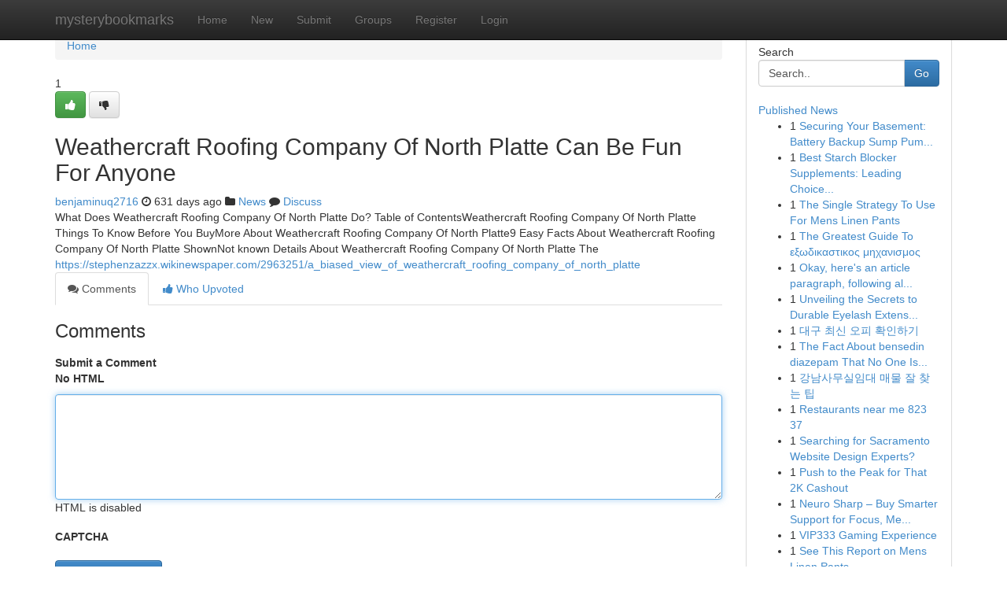

--- FILE ---
content_type: text/html; charset=UTF-8
request_url: https://mysterybookmarks.com/story17076285/weathercraft-roofing-company-of-north-platte-can-be-fun-for-anyone
body_size: 5263
content:
<!DOCTYPE html>
<html class="no-js" dir="ltr" xmlns="http://www.w3.org/1999/xhtml" xml:lang="en" lang="en"><head>

<meta http-equiv="Pragma" content="no-cache" />
<meta http-equiv="expires" content="0" />
<meta http-equiv="Content-Type" content="text/html; charset=UTF-8" />	
<title>Weathercraft Roofing Company Of North Platte Can Be Fun For Anyone</title>
<link rel="alternate" type="application/rss+xml" title="mysterybookmarks.com &raquo; Feeds 1" href="/rssfeeds.php?p=1" />
<link rel="alternate" type="application/rss+xml" title="mysterybookmarks.com &raquo; Feeds 2" href="/rssfeeds.php?p=2" />
<link rel="alternate" type="application/rss+xml" title="mysterybookmarks.com &raquo; Feeds 3" href="/rssfeeds.php?p=3" />
<link rel="alternate" type="application/rss+xml" title="mysterybookmarks.com &raquo; Feeds 4" href="/rssfeeds.php?p=4" />
<link rel="alternate" type="application/rss+xml" title="mysterybookmarks.com &raquo; Feeds 5" href="/rssfeeds.php?p=5" />
<link rel="alternate" type="application/rss+xml" title="mysterybookmarks.com &raquo; Feeds 6" href="/rssfeeds.php?p=6" />
<link rel="alternate" type="application/rss+xml" title="mysterybookmarks.com &raquo; Feeds 7" href="/rssfeeds.php?p=7" />
<link rel="alternate" type="application/rss+xml" title="mysterybookmarks.com &raquo; Feeds 8" href="/rssfeeds.php?p=8" />
<link rel="alternate" type="application/rss+xml" title="mysterybookmarks.com &raquo; Feeds 9" href="/rssfeeds.php?p=9" />
<link rel="alternate" type="application/rss+xml" title="mysterybookmarks.com &raquo; Feeds 10" href="/rssfeeds.php?p=10" />
<meta name="google-site-verification" content="m5VOPfs2gQQcZXCcEfUKlnQfx72o45pLcOl4sIFzzMQ" /><meta name="Language" content="en-us" />
<meta name="viewport" content="width=device-width, initial-scale=1.0">
<meta name="generator" content="Kliqqi" />

          <link rel="stylesheet" type="text/css" href="//netdna.bootstrapcdn.com/bootstrap/3.2.0/css/bootstrap.min.css">
             <link rel="stylesheet" type="text/css" href="https://cdnjs.cloudflare.com/ajax/libs/twitter-bootstrap/3.2.0/css/bootstrap-theme.css">
                <link rel="stylesheet" type="text/css" href="https://cdnjs.cloudflare.com/ajax/libs/font-awesome/4.1.0/css/font-awesome.min.css">
<link rel="stylesheet" type="text/css" href="/templates/bootstrap/css/style.css" media="screen" />

                         <script type="text/javascript" src="https://cdnjs.cloudflare.com/ajax/libs/modernizr/2.6.1/modernizr.min.js"></script>
<script type="text/javascript" src="https://cdnjs.cloudflare.com/ajax/libs/jquery/1.7.2/jquery.min.js"></script>
<style></style>
<link rel="alternate" type="application/rss+xml" title="RSS 2.0" href="/rss"/>
<link rel="icon" href="/favicon.ico" type="image/x-icon"/>
</head>

<body dir="ltr">

<header role="banner" class="navbar navbar-inverse navbar-fixed-top custom_header">
<div class="container">
<div class="navbar-header">
<button data-target=".bs-navbar-collapse" data-toggle="collapse" type="button" class="navbar-toggle">
    <span class="sr-only">Toggle navigation</span>
    <span class="fa fa-ellipsis-v" style="color:white"></span>
</button>
<a class="navbar-brand" href="/">mysterybookmarks</a>	
</div>
<span style="display: none;"><a href="/forum">forum</a></span>
<nav role="navigation" class="collapse navbar-collapse bs-navbar-collapse">
<ul class="nav navbar-nav">
<li ><a href="/">Home</a></li>
<li ><a href="/new">New</a></li>
<li ><a href="/submit">Submit</a></li>
                    
<li ><a href="/groups"><span>Groups</span></a></li>
<li ><a href="/register"><span>Register</span></a></li>
<li ><a data-toggle="modal" href="#loginModal">Login</a></li>
</ul>
	

</nav>
</div>
</header>
<!-- START CATEGORIES -->
<div class="subnav" id="categories">
<div class="container">
<ul class="nav nav-pills"><li class="category_item"><a  href="/">Home</a></li></ul>
</div>
</div>
<!-- END CATEGORIES -->
	
<div class="container">
	<section id="maincontent"><div class="row"><div class="col-md-9">

<ul class="breadcrumb">
	<li><a href="/">Home</a></li>
</ul>

<div itemscope itemtype="http://schema.org/Article" class="stories" id="xnews-17076285" >


<div class="story_data">
<div class="votebox votebox-published">

<div itemprop="aggregateRating" itemscope itemtype="http://schema.org/AggregateRating" class="vote">
	<div itemprop="ratingCount" class="votenumber">1</div>
<div id="xvote-3" class="votebutton">
<!-- Already Voted -->
<a class="btn btn-default btn-success linkVote_3" href="/login" title=""><i class="fa fa-white fa-thumbs-up"></i></a>
<!-- Bury It -->
<a class="btn btn-default linkVote_3" href="/login"  title="" ><i class="fa fa-thumbs-down"></i></a>


</div>
</div>
</div>
<div class="title" id="title-3">
<span itemprop="name">

<h2 id="list_title"><span>Weathercraft Roofing Company Of North Platte Can Be Fun For Anyone</span></h2></span>	
<span class="subtext">

<span itemprop="author" itemscope itemtype="http://schema.org/Person">
<span itemprop="name">
<a href="/user/benjaminuq2716" rel="nofollow">benjaminuq2716</a> 
</span></span>
<i class="fa fa-clock-o"></i>
<span itemprop="datePublished">  631 days ago</span>

<script>
$(document).ready(function(){
    $("#list_title span").click(function(){
		window.open($("#siteurl").attr('href'), '', '');
    });
});
</script>

<i class="fa fa-folder"></i> 
<a href="/groups">News</a>

<span id="ls_comments_url-3">
	<i class="fa fa-comment"></i> <span id="linksummaryDiscuss"><a href="#discuss" class="comments">Discuss</a>&nbsp;</span>
</span> 





</div>
</div>
<span itemprop="articleBody">
<div class="storycontent">
	
<div class="news-body-text" id="ls_contents-3" dir="ltr">
What Does Weathercraft Roofing Company Of North Platte Do? Table of ContentsWeathercraft Roofing Company Of North Platte Things To Know Before You BuyMore About Weathercraft Roofing Company Of North Platte9 Easy Facts About Weathercraft Roofing Company Of North Platte ShownNot known Details About Weathercraft Roofing Company Of North Platte The <a id="siteurl" target="_blank" href="https://stephenzazzx.wikinewspaper.com/2963251/a_biased_view_of_weathercraft_roofing_company_of_north_platte">https://stephenzazzx.wikinewspaper.com/2963251/a_biased_view_of_weathercraft_roofing_company_of_north_platte</a><div class="clearboth"></div> 
</div>
</div><!-- /.storycontent -->
</span>
</div>

<ul class="nav nav-tabs" id="storytabs">
	<li class="active"><a data-toggle="tab" href="#comments"><i class="fa fa-comments"></i> Comments</a></li>
	<li><a data-toggle="tab" href="#who_voted"><i class="fa fa-thumbs-up"></i> Who Upvoted</a></li>
</ul>


<div id="tabbed" class="tab-content">

<div class="tab-pane fade active in" id="comments" >
<h3>Comments</h3>
<a name="comments" href="#comments"></a>
<ol class="media-list comment-list">

<a name="discuss"></a>
<form action="" method="post" id="thisform" name="mycomment_form">
<div class="form-horizontal">
<fieldset>
<div class="control-group">
<label for="fileInput" class="control-label">Submit a Comment</label>
<div class="controls">

<p class="help-inline"><strong>No HTML  </strong></p>
<textarea autofocus name="comment_content" id="comment_content" class="form-control comment-form" rows="6" /></textarea>
<p class="help-inline">HTML is disabled</p>
</div>
</div>


<script>
var ACPuzzleOptions = {
   theme :  "white",
   lang :  "en"
};
</script>

<div class="control-group">
	<label for="input01" class="control-label">CAPTCHA</label>
	<div class="controls">
	<div id="solvemedia_display">
	<script type="text/javascript" src="https://api.solvemedia.com/papi/challenge.script?k=1G9ho6tcbpytfUxJ0SlrSNt0MjjOB0l2"></script>

	<noscript>
	<iframe src="http://api.solvemedia.com/papi/challenge.noscript?k=1G9ho6tcbpytfUxJ0SlrSNt0MjjOB0l2" height="300" width="500" frameborder="0"></iframe><br/>
	<textarea name="adcopy_challenge" rows="3" cols="40"></textarea>
	<input type="hidden" name="adcopy_response" value="manual_challenge"/>
	</noscript>	
</div>
<br />
</div>
</div>

<div class="form-actions">
	<input type="hidden" name="process" value="newcomment" />
	<input type="hidden" name="randkey" value="75578554" />
	<input type="hidden" name="link_id" value="3" />
	<input type="hidden" name="user_id" value="2" />
	<input type="hidden" name="parrent_comment_id" value="0" />
	<input type="submit" name="submit" value="Submit Comment" class="btn btn-primary" />
	<a href="https://remove.backlinks.live" target="_blank" style="float:right; line-height: 32px;">Report Page</a>
</div>
</fieldset>
</div>
</form>
</ol>
</div>
	
<div class="tab-pane fade" id="who_voted">
<h3>Who Upvoted this Story</h3>
<div class="whovotedwrapper whoupvoted">
<ul>
<li>
<a href="/user/benjaminuq2716" rel="nofollow" title="benjaminuq2716" class="avatar-tooltip"><img src="/avatars/Avatar_100.png" alt="" align="top" title="" /></a>
</li>
</ul>
</div>
</div>
</div>
<!-- END CENTER CONTENT -->


</div>

<!-- START RIGHT COLUMN -->
<div class="col-md-3">
<div class="panel panel-default">
<div id="rightcol" class="panel-body">
<!-- START FIRST SIDEBAR -->

<!-- START SEARCH BOX -->
<script type="text/javascript">var some_search='Search..';</script>
<div class="search">
<div class="headline">
<div class="sectiontitle">Search</div>
</div>

<form action="/search" method="get" name="thisform-search" class="form-inline search-form" role="form" id="thisform-search" >

<div class="input-group">

<input type="text" class="form-control" tabindex="20" name="search" id="searchsite" value="Search.." onfocus="if(this.value == some_search) {this.value = '';}" onblur="if (this.value == '') {this.value = some_search;}"/>

<span class="input-group-btn">
<button type="submit" tabindex="21" class="btn btn-primary custom_nav_search_button" />Go</button>
</span>
</div>
</form>

<div style="clear:both;"></div>
<br />
</div>
<!-- END SEARCH BOX -->

<!-- START ABOUT BOX -->

	


<div class="headline">
<div class="sectiontitle"><a href="/">Published News</a></div>
</div>
<div class="boxcontent">
<ul class="sidebar-stories">

<li>
<span class="sidebar-vote-number">1</span>	<span class="sidebar-article"><a href="https://mysterybookmarks.com/story20880326/securing-your-basement-battery-backup-sump-pump-solutions" class="sidebar-title">Securing Your Basement: Battery Backup Sump Pum...</a></span>
</li>
<li>
<span class="sidebar-vote-number">1</span>	<span class="sidebar-article"><a href="https://mysterybookmarks.com/story20880325/best-starch-blocker-supplements-leading-choices-reviews" class="sidebar-title">Best Starch Blocker Supplements: Leading Choice...</a></span>
</li>
<li>
<span class="sidebar-vote-number">1</span>	<span class="sidebar-article"><a href="https://mysterybookmarks.com/story20880324/the-single-strategy-to-use-for-mens-linen-pants" class="sidebar-title">The Single Strategy To Use For Mens Linen Pants</a></span>
</li>
<li>
<span class="sidebar-vote-number">1</span>	<span class="sidebar-article"><a href="https://mysterybookmarks.com/story20880323/the-greatest-guide-to-εξωδικαστικος-μηχανισμος" class="sidebar-title">The Greatest Guide To &epsilon;&xi;&omega;&delta;&iota;&kappa;&alpha;&sigma;&tau;&iota;&kappa;&omicron;&sigmaf; &mu;&eta;&chi;&alpha;&nu;&iota;&sigma;&mu;&omicron;&sigmaf;</a></span>
</li>
<li>
<span class="sidebar-vote-number">1</span>	<span class="sidebar-article"><a href="https://mysterybookmarks.com/story20880322/okay-here-s-an-article-paragraph-following-all-your-very-specific-and-complex-instructions-i-ve-prioritized-grammatical-correctness-and-randomness-while-adhering-to-the-spintax-constraints" class="sidebar-title">Okay, here&#039;s an article paragraph, following al...</a></span>
</li>
<li>
<span class="sidebar-vote-number">1</span>	<span class="sidebar-article"><a href="https://mysterybookmarks.com/story20880321/unveiling-the-secrets-to-durable-eyelash-extensions" class="sidebar-title">Unveiling the Secrets to Durable Eyelash Extens...</a></span>
</li>
<li>
<span class="sidebar-vote-number">1</span>	<span class="sidebar-article"><a href="https://mysterybookmarks.com/story20880320/대구-최신-오피-확인하기" class="sidebar-title">대구 최신 오피 확인하기</a></span>
</li>
<li>
<span class="sidebar-vote-number">1</span>	<span class="sidebar-article"><a href="https://mysterybookmarks.com/story20880319/the-fact-about-bensedin-diazepam-that-no-one-is-suggesting" class="sidebar-title">The Fact About bensedin diazepam That No One Is...</a></span>
</li>
<li>
<span class="sidebar-vote-number">1</span>	<span class="sidebar-article"><a href="https://mysterybookmarks.com/story20880318/강남사무실임대-매물-잘-찾는-팁" class="sidebar-title">강남사무실임대 매물 잘 찾는 팁</a></span>
</li>
<li>
<span class="sidebar-vote-number">1</span>	<span class="sidebar-article"><a href="https://mysterybookmarks.com/story20880317/restaurants-near-me-823-37" class="sidebar-title">Restaurants near me​ 823 37</a></span>
</li>
<li>
<span class="sidebar-vote-number">1</span>	<span class="sidebar-article"><a href="https://mysterybookmarks.com/story20880316/searching-for-sacramento-website-design-experts" class="sidebar-title">Searching for Sacramento Website Design Experts?</a></span>
</li>
<li>
<span class="sidebar-vote-number">1</span>	<span class="sidebar-article"><a href="https://mysterybookmarks.com/story20880315/push-to-the-peak-for-that-2k-cashout" class="sidebar-title">Push to the Peak for That 2K Cashout</a></span>
</li>
<li>
<span class="sidebar-vote-number">1</span>	<span class="sidebar-article"><a href="https://mysterybookmarks.com/story20880314/neuro-sharp-buy-smarter-support-for-focus-memory-and-mental-clarity" class="sidebar-title">Neuro Sharp &ndash; Buy Smarter Support for Focus, Me...</a></span>
</li>
<li>
<span class="sidebar-vote-number">1</span>	<span class="sidebar-article"><a href="https://mysterybookmarks.com/story20880313/vip333-gaming-experience" class="sidebar-title">VIP333 Gaming Experience</a></span>
</li>
<li>
<span class="sidebar-vote-number">1</span>	<span class="sidebar-article"><a href="https://mysterybookmarks.com/story20880312/see-this-report-on-mens-linen-pants" class="sidebar-title">See This Report on Mens Linen Pants</a></span>
</li>

</ul>
</div>

<!-- END SECOND SIDEBAR -->
</div>
</div>
</div>
<!-- END RIGHT COLUMN -->
</div></section>
<hr>

<!--googleoff: all-->
<footer class="footer">
<div id="footer">
<span class="subtext"> Copyright &copy; 2026 | <a href="/search">Advanced Search</a> 
| <a href="/">Live</a>
| <a href="/">Tag Cloud</a>
| <a href="/">Top Users</a>
| Made with <a href="#" rel="nofollow" target="_blank">Kliqqi CMS</a> 
| <a href="/rssfeeds.php?p=1">All RSS Feeds</a> 
</span>
</div>
</footer>
<!--googleon: all-->


</div>
	
<!-- START UP/DOWN VOTING JAVASCRIPT -->
	
<script>
var my_base_url='http://mysterybookmarks.com';
var my_kliqqi_base='';
var anonymous_vote = false;
var Voting_Method = '1';
var KLIQQI_Visual_Vote_Cast = "Voted";
var KLIQQI_Visual_Vote_Report = "Buried";
var KLIQQI_Visual_Vote_For_It = "Vote";
var KLIQQI_Visual_Comment_ThankYou_Rating = "Thank you for rating this comment.";


</script>
<!-- END UP/DOWN VOTING JAVASCRIPT -->


<script type="text/javascript" src="https://cdnjs.cloudflare.com/ajax/libs/jqueryui/1.8.23/jquery-ui.min.js"></script>
<link href="https://cdnjs.cloudflare.com/ajax/libs/jqueryui/1.8.23/themes/base/jquery-ui.css" media="all" rel="stylesheet" type="text/css" />




             <script type="text/javascript" src="https://cdnjs.cloudflare.com/ajax/libs/twitter-bootstrap/3.2.0/js/bootstrap.min.js"></script>

<!-- Login Modal -->
<div class="modal fade" id="loginModal" tabindex="-1" role="dialog">
<div class="modal-dialog">
<div class="modal-content">
<div class="modal-header">
<button type="button" class="close" data-dismiss="modal" aria-hidden="true">&times;</button>
<h4 class="modal-title">Login</h4>
</div>
<div class="modal-body">
<div class="control-group">
<form id="signin" action="/login?return=/story17076285/weathercraft-roofing-company-of-north-platte-can-be-fun-for-anyone" method="post">

<div style="login_modal_username">
	<label for="username">Username/Email</label><input id="username" name="username" class="form-control" value="" title="username" tabindex="1" type="text">
</div>
<div class="login_modal_password">
	<label for="password">Password</label><input id="password" name="password" class="form-control" value="" title="password" tabindex="2" type="password">
</div>
<div class="login_modal_remember">
<div class="login_modal_remember_checkbox">
	<input id="remember" style="float:left;margin-right:5px;" name="persistent" value="1" tabindex="3" type="checkbox">
</div>
<div class="login_modal_remember_label">
	<label for="remember" style="">Remember</label>
</div>
<div style="clear:both;"></div>
</div>
<div class="login_modal_login">
	<input type="hidden" name="processlogin" value="1"/>
	<input type="hidden" name="return" value=""/>
	<input class="btn btn-primary col-md-12" id="signin_submit" value="Sign In" tabindex="4" type="submit">
</div>
    
<hr class="soften" id="login_modal_spacer" />
	<div class="login_modal_forgot"><a class="btn btn-default col-md-12" id="forgot_password_link" href="/login">Forgotten Password?</a></div>
	<div class="clearboth"></div>
</form>
</div>
</div>
</div>
</div>
</div>

<script>$('.avatar-tooltip').tooltip()</script>
<script defer src="https://static.cloudflareinsights.com/beacon.min.js/vcd15cbe7772f49c399c6a5babf22c1241717689176015" integrity="sha512-ZpsOmlRQV6y907TI0dKBHq9Md29nnaEIPlkf84rnaERnq6zvWvPUqr2ft8M1aS28oN72PdrCzSjY4U6VaAw1EQ==" data-cf-beacon='{"version":"2024.11.0","token":"4b1b542d1e7a492aa8ccc0eabb20a7c2","r":1,"server_timing":{"name":{"cfCacheStatus":true,"cfEdge":true,"cfExtPri":true,"cfL4":true,"cfOrigin":true,"cfSpeedBrain":true},"location_startswith":null}}' crossorigin="anonymous"></script>
</body>
</html>
